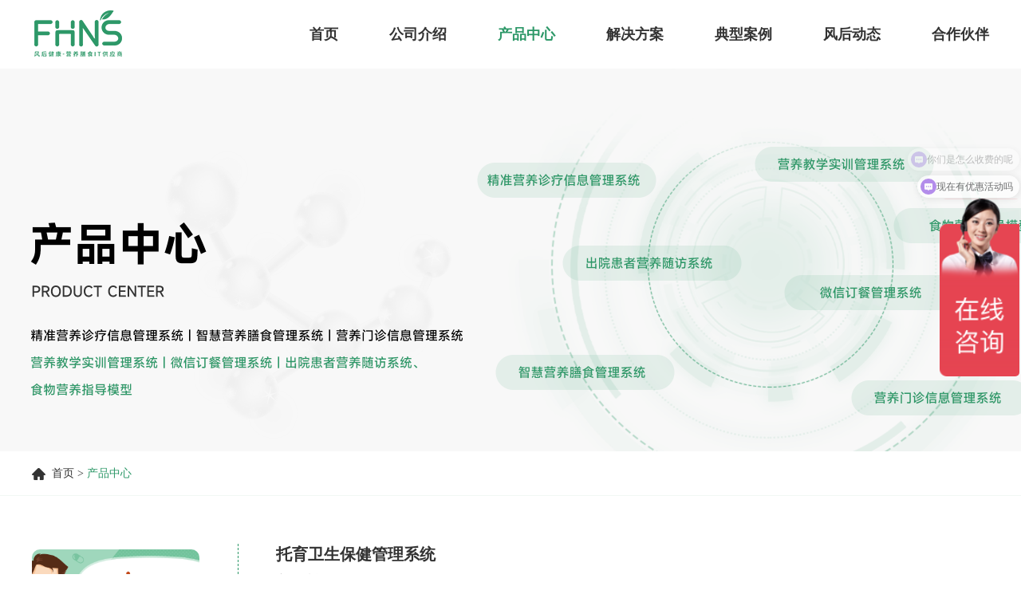

--- FILE ---
content_type: text/html
request_url: http://fenghoujk.com/index.php?c=article&a=type&tid=2
body_size: 3836
content:
<!doctype html>
<html>
<head>
<meta charset="utf-8">
<meta name="viewport" content="width=device-width,minimum-scale=1.0,maximum-scale=1.0" />
<link rel="stylesheet" href="/skin/simate/css/animate.css">
<link rel="stylesheet" href="/skin/simate/css/style.css">
	<title>产品中心-风后（上海）健康科技有限公司</title>
	<meta name="keywords" content=" " />
	<meta name="description" content=" " />
	<script>
    var _hmt = _hmt || [];
    (function() {
        var hm = document.createElement("script");
        hm.src = "https://hm.baidu.com/hm.js?49c9766524cda7ccefc7bf0634663faf";
        var s = document.getElementsByTagName("script")[0];
        s.parentNode.insertBefore(hm, s);
    })();
</script>
</head><body>
<div class="head">
    <div class="auto wrap">
        <a href="/" class="hd-logo">
            <img src="/skin/simate/images/logo.png" class="img" alt="">
        </a>
        <div class="hd-nav">
            <ul>
                <li ><a href="/">首页</a></li>
                                <li class=" "><a href="/index.php?c=article&a=type&tid=1">公司介绍</a>
                                    </li>
                                <li class=" cur"><a href="/index.php?c=article&a=type&tid=2">产品中心</a>
                                    </li>
                                <li class=" "><a href="/index.php?c=article&a=type&tid=3">解决方案</a>
                                        <span class="arrow"></span>
                    <div class="drop">
                                                <a href="/index.php?c=article&id=24">营养门诊解决方案</a>
                                                <a href="/index.php?c=article&id=23">患者营养诊疗解决方案</a>
                                                <a href="/index.php?c=article&id=10">患者营养订餐解决方案</a>
                                                <a href="/index.php?c=article&id=9">职工食堂膳食解决方案</a>
                                                <a href="/index.php?c=article&id=25">营养教学实训解决方案</a>
                                                <a href="/index.php?c=article&id=27">儿童健康管理解决方案</a>
                        												<a href="/index.php?c=article&a=type&tid=8">配套硬件解决方案</a>
						                    </div>
                                    </li>
                                <li class=" "><a href="/index.php?c=article&a=type&tid=4">典型案例</a>
                                    </li>
                                <li class=" "><a href="/index.php?c=article&a=type&tid=5">风后动态</a>
                                    </li>
                                <li class=" "><a href="/index.php?c=article&a=type&tid=6">合作伙伴</a>
                                    </li>
                            </ul>
        </div>
    </div>
    <span class="sj-menu"></span>
</div>


<div class="inner-ban">
	<img src="/uploads/2024/02/210915235051.png" class="img img_full" alt="产品中心">
	<div class="box">
		<h5 class="bt wow fadeInUp animated" data-wow-delay="0.2s"></h5>
	</div>
</div>
<div class="crumb">
	<div class="auto wrap">
		<a href="/">首页</a> > <span>产品中心</span>
	</div>
</div>
<div class="main">
	<div class="auto">
		<ul class="cp-list">
						<li class="item">
				<a href="/index.php?c=article&id=50" class="imgbox">
					<img src="/uploads/2024/09/061512396956.png" class="img img_full" alt="托育卫生保健管理系统">
				</a>
				<span class="circle"></span>
				<a href="/index.php?c=article&id=50" class="info">
					<h5 class="title clamp">托育卫生保健管理系统</h5>
					<div class="txt clamp">
						<p>主要功能:</p>
						<p>托育卫生保健管理系统是一套针对托育机构（包括幼儿园、托儿所等）设计的信息化解决方案，旨在提高托育机构的卫生保健管理水平，保障儿童的健康与安全。系统通常包含多个模块，如幼儿园卫生保健管理系统、保健院所监管平台、家长在线平台等，旨在实现数据的全面收集、分析、监管和反馈，为托育机构的日常管理和决策提供有力支持。具体包含：1.人员班级管理；2.体检管理；3.日常晨午检管理；4.食谱制订；5.膳食调查；6.综合查询；7.报表中心</p>
					</div>
				</a>
			</li>
						<li class="item">
				<a href="/index.php?c=article&id=22" class="imgbox">
					<img src="/uploads/2024/01/050951332359.png" class="img img_full" alt="智慧营养教学实训信息系统">
				</a>
				<span class="circle"></span>
				<a href="/index.php?c=article&id=22" class="info">
					<h5 class="title clamp">智慧营养教学实训信息系统</h5>
					<div class="txt clamp">
						<p>主要功能:</p>
						<p>实现临床营养教学资源的集中管理，提高资源利用效率；实时监控教学过程，确保教学质量；完善医学营养教学效果评估体系，提升教学水平。为实现上述目标，系统应具备以下功能：营养教学资源管理：上传、下载、食谱编辑和共享各类教学资源；营养教学过程监控：实时查看学生在线营养学习情况，统计学生学习时长、作业提交情况等；教学效果评估：收集学生反馈，分析教学效果，为教学改进提供依据。</p>
					</div>
				</a>
			</li>
						<li class="item">
				<a href="/index.php?c=article&id=19" class="imgbox">
					<img src="/uploads/2024/01/042120458842.png" class="img img_full" alt="营养随访管理信息系统">
				</a>
				<span class="circle"></span>
				<a href="/index.php?c=article&id=19" class="info">
					<h5 class="title clamp">营养随访管理信息系统</h5>
					<div class="txt clamp">
						<p>主要功能:</p>
						<p>患者信息管理：系统能够详细记录出院患者的基本信息，如姓名、年龄、性别、病史等，为患者营养随访提供基础数据支持。营养评估：系统根据患者的身体状况、饮食习惯等信息，对患者的营养状况进行全面评估，为制定个性化的营养计划提供依据。
营养计划制定：根据患者的营养评估结果，系统会生成针对性的营养计划，包括饮食建议、营养补充剂使用等，以确保患者获得充足的营养。随访管理：系统能够定期提醒医务人员进行患者随访，记录患者的营养状况变化，及时调整营养计划。
数据统计与分析：系统可对患者的营养数据进行统计和分析，为医务人员提供科研和教学支持，同时有助于医院优化营养管理流程。</p>
					</div>
				</a>
			</li>
						<li class="item">
				<a href="/index.php?c=article&id=16" class="imgbox">
					<img src="/uploads/2023/12/281048506731.png" class="img img_full" alt="营养门诊信息管理系统">
				</a>
				<span class="circle"></span>
				<a href="/index.php?c=article&id=16" class="info">
					<h5 class="title clamp">营养门诊信息管理系统</h5>
					<div class="txt clamp">
						<p>主要功能:</p>
						<p>营养门诊信息管理系统主要提供营养咨询、营养指导、营养随访、营养制剂开具、配送服务。开展的门诊包括：减肥门诊、孕产妇营养门诊、手术患者营养咨询门诊等。其中涉及到的功能包括：患者基本信息建档、体格检查、营养素摄入情况调查、能量消耗调查、饮食习惯调查、相关检验指标、膳食调查、营养成分分析、营养配餐等功能。</p>
					</div>
				</a>
			</li>
						<li class="item">
				<a href="/index.php?c=article&id=15" class="imgbox">
					<img src="/uploads/2023/12/272010253495.jpg" class="img img_full" alt="精准营养诊疗信息管理系统">
				</a>
				<span class="circle"></span>
				<a href="/index.php?c=article&id=15" class="info">
					<h5 class="title clamp">精准营养诊疗信息管理系统</h5>
					<div class="txt clamp">
						<p>主要功能:</p>
						<p>对于需营养科会诊的病患，营养科医师在给患者进行营养评估后，因人制宜给患者制定个性化营养干预计划。营养干预手段主要有：肠内肠外营养干预、治疗膳食干预等。</p>
					</div>
				</a>
			</li>
						<li class="item">
				<a href="/index.php?c=article&id=5" class="imgbox">
					<img src="/uploads/2023/12/281032314226.png" class="img img_full" alt="智慧营养膳食管理信息系统">
				</a>
				<span class="circle"></span>
				<a href="/index.php?c=article&id=5" class="info">
					<h5 class="title clamp">智慧营养膳食管理信息系统</h5>
					<div class="txt clamp">
						<p>主要功能:</p>
						<p>患者住院登记预交住院费用，营养食堂预编制菜单后由营养科修订审核，配餐员通过手持PDA下载病人及菜单信息，到病床前为患者点第二天的餐食，通过PDA机刷腕带的方式直接读取患者信息并确认点餐，PDA上自动显示个人信息以及饮食医嘱相关信息以及当日该患者对应的餐食信息。点餐完毕后，通过无线局域网，把点餐信息上传到数据中心。在数据上传到数据中心前，配餐员可以通过手持PDA实现查询、退餐、补订、修改订餐信息操作；数据上传后，食堂的管理机上可以进行退餐、补订、修改订餐信息操作。系统根据订餐信息自动生成采购单、送餐单、领料单，餐费等。</p>
					</div>
				</a>
			</li>
						<li class="item">
				<a href="/index.php?c=article&id=1" class="imgbox">
					<img src="/uploads/2024/08/282101122823.png" class="img img_full" alt="儿童早期发展管理信息系统">
				</a>
				<span class="circle"></span>
				<a href="/index.php?c=article&id=1" class="info">
					<h5 class="title clamp">儿童早期发展管理信息系统</h5>
					<div class="txt clamp">
						<p>主要功能:</p>
						<p>智慧儿童早期发展管理信息系统利用大数据、云计算、物联网等先进技术，结合儿童生长发育规律及健康管理需求，设计开发出的一套高效、便捷的儿童健康管理解决方案。该系统覆盖了儿童生长发育监测、健康评估、疾病预防、早期干预、家长教育等多个方面，为医疗机构、家庭及社区提供了全方位的儿童健康管理服务。</p>
					</div>
				</a>
			</li>
					</ul>
		
		<!-- <div class="pagelist">
			<a href="#" class="prev"></a>
			<a href="#" class="active">1</a>
			<a href="#">2</a>
			<a href="#">3</a>
			<a href="#">4</a>
			<a href="#">...</a>
			<a href="#">15</a>
			<a href="#">16</a>
			<a href="#" class="next"></a>
		</div> -->
	</div>
</div>
<div class="foot">
    <div class="auto">
        <div class="ft-t">
            <div class="lbox">
                <img src="/skin/simate/images/logo-1.png" class="smlogo" alt="">
                <div class="info">
                    <div class="fz">地址：上海市浦东新区康沈路2868号D201</div>
                    <div class="fz">邮政编码：201315</div>
                    <div class="fz">电话：021-69216251</div>
                    <div class="fz">传真：021-69216251</div>
                </div>
            </div>
            <div class="rbox">
                <img src="/uploads/2024/03/201519214627.jpg" class="pic" alt="">
            </div>
        </div>
        <div class="ft-lks">
            <span>友情链接：</span>
            <div class="lks">
				                <a href="http://www.cmda.net/" class="lk">中国医师协会</a>
				                <a href="https://www.cnsoc.org/" class="lk">中国健康管理协会</a>
				                <a href="https://www.cnsoc.org/Index.html" class="lk">中国营养学会</a>
				            </div>
        </div>
        <div class="ft-b">
            版权归属：风后（上海）健康科技有限公司|沪ICP备2023007135号-1        </div>
    </div>
</div>

<script src="/skin/simate/js/jquery.min.js"></script>
<script src="/skin/simate/js/wow.js"></script>
<script src="/skin/simate/js/common.js"></script>

</body>
</html>


--- FILE ---
content_type: text/css
request_url: http://fenghoujk.com/skin/simate/css/style.css
body_size: 7965
content:

@font-face
{font-family: DIN;
src: url('DIN-Medium.otf')}

body,input,h1,h2,h3,h4,h5,h6,p,textarea,table,div,ul,li,select,td,th,em,span,i,button,code{margin:0;padding:0;color:inherit;line-height: inherit; font-family: 'PingFang SC','PingFangMedium',"microsoft yahei"; font-size: 16px;}
img{border:0;display: inline-block;max-width:100%;vertical-align: middle;height: auto;}
.fl{float:left;}
.fr{float:right;}
ul,li{ list-style:none; }
a,p,span,i,em{ text-decoration:none; color:inherit;font-size: inherit;}
pre{word-break: break-word;}
:focus{outline:none!important;border-color:inherit;}
.clearfix{*zoom: 1;}
.clearfix:before,.clearfix:after
{display: table;line-height: 0;content: "";}
.clearfix:after{clear: both;}
table{border-collapse:collapse;border-spacing:0;width:100%}
h3,h4,h5,h6{font-weight: normal;}
em,i{font-style:normal;}
*{box-sizing:border-box;color: #333;}
input[type="button"], input[type="submit"], input[type="reset"],input[type="text"] {-webkit-appearance: none;}
input[type="button"]{border:none;}
textarea {  -webkit-appearance: none;}  
.auto{margin:0 auto;width: 1200px;}
:hover{transition: all .2s;}
.img_hover_wrap{overflow: hidden;}
.img_hover{transition: all .3s;}
.img_hover:hover{transform: scale(1.05,1.05);}
.img_traslate{transition: all .3s;}
.img_traslate:hover{transform: translateY(-10px);}
.img_rotate{transition: all .3s;}
.img_rotate:hover{transform:rotate(-360deg);}
.bold{font-weight: bold;}
.normal{font-weight: normal!important;}
.center{text-align: center!important;}
.img{/* width: 100%; */display: block;    height: auto;}
.ellipsis{overflow: hidden;text-overflow:ellipsis;white-space: nowrap;}
.ele{position:relative;}
.ele:before,.ele:after{content:'';display: inline-block;vertical-align: middle;}
.ipt{display: block;border:none;}
.ipt_button{cursor: pointer;}
.item_scale .icon{transition: all .3s;}
.item_scale:hover .icon{transform: scale(1.08,1.08);}
.text-left{text-align: left!important;}
.text-right{text-align: right!important;}
.clamp{overflow: hidden;text-overflow: ellipsis;display: -webkit-box!important;display: -ms-flexbox; -webkit-box-orient: vertical;/*-webkit-line-clamp: 3;*/}
.clamp1{overflow: hidden;text-overflow: ellipsis;display: -webkit-box!important;display: -ms-flexbox; -webkit-box-orient: vertical;-webkit-line-clamp: 1;}
.clamp2{overflow: hidden;text-overflow: ellipsis;display: -webkit-box!important;display: -ms-flexbox; -webkit-box-orient: vertical;-webkit-line-clamp: 2;}
.clamp3{overflow: hidden;text-overflow: ellipsis;display: -webkit-box!important;display: -ms-flexbox; -webkit-box-orient: vertical;-webkit-line-clamp: 3;}
/* html{font-size: 5.2083vw;} */
body{background: #fff;overflow-x: hidden;}
.item{}
.item .imgbox{display: block;overflow: hidden;}
.item .img{transition: all 1s;width: 100%;display: block;}
.item:hover .imgbox .img{transform: scale(1.1,1.1);}

.zoomimg{position:relative;overflow: hidden;height: 0;display: block;}
.zoomimg .img{display: block;position:absolute;width: 100%;height: 100%;left: 0;top: 0;}


.flipx .icon{transition: all .3s;}
.flipx:hover .icon{transform:scaleX(-1);}
.scale .icon{transition: all .3s;}
.scale:hover .icon{transform: scale(1.1,1.1);}

.underline:hover{text-decoration: underline;}
label{-webkit-tap-highlight-color: rgba(255,0,0,0);} 

.flex{display: -webkit-box; display: -moz-box;display: -ms-flexbox; display: -webkit-flex; display: flex;}
.flex-align-start{align-items: flex-start;}
.flex-align-center {-webkit-box-align: center;-webkit-align-items: center;-ms-flex-align: center;align-items: center;}
.flex-align-end{align-items: flex-end;}
.flex-pack-center {-webkit-box-pack: center;-webkit-justify-content: center;-ms-flex-pack: center;justify-content: center;}
.flex-pack-justify {-webkit-box-pack: justify;-webkit-justify-content: pace-between;-ms-flex-pack: justify;justify-content: space-between;}
.flex-pack-start{justify-content: flex-start;}
.flex-pack-end{justify-content: flex-end;}
.flex-v {-webkit-box-orient: vertical; -webkit-flex-direction: column; -ms-flex-direction: column; flex-direction: column; }
.flex-w{flex-wrap:wrap;}
.flex-1{flex:1;overflow: hidden;}
.flex-11{flex:1;}
.relative{position: relative;}
.img_full{width: 100%;height: 100%;display: block;object-fit: cover;}

.c-main{color:#2d9868!important;}

.btn{display: inline-block;vertical-align: middle;font-size: 16px;color:#fff;background-color: #2d9868;border-radius:23px;text-align: center;transition: all .3s;min-width: 140px;line-height: 46px;padding:0 30px;}
.btn:hover{background-color: #1c8355;}

/* input::input-placeholder{color:#96adb4;}
::-webkit-input-placeholder{color:#96adb4;}
:-moz-placeholder{color:#96adb4;}
::-moz-placeholder{color:#96adb4;}
:-ms-input-placeholder{color:#96adb4;} */

/* 新闻列表 */
.head{position: sticky;width: 100%;left: 0;top: 0;padding:10px 0;z-index:100;border-bottom:1px solid transparent;}
.head.scroll{background-color: #fff;border-bottom-color:#efefef;}
.head .wrap{display: flex;align-items: center;justify-content: space-between;}
.hd-logo{}
.hd-logo .img{height: 65px;width: auto;}

.hd-nav{}
.hd-nav li{display: inline-block;vertical-align: middle;margin-left: 60px;position: relative;}
.hd-nav li>a{font-size: 18px;line-height: 60px;font-weight: bold;display: block;}
.hd-nav li.cur>a,.hd-nav li:hover>a{color:#2d9868;}
.hd-nav .drop{width: 180px;position: absolute;left: 50%;margin-left: -90px;background-color: #fff;border-radius:6px;padding:5px 0;text-align: center;box-shadow:0 5px 10px #e5e5e5;opacity: 0;visibility: hidden;transition: all .3s;}
.hd-nav .drop a{display: block;font-size: 15px;line-height: 26px;padding:10px 5px;border-bottom:1px dashed #efefef;}
.hd-nav .drop a:hover,.hd-nav .drop a.this{color:#2d9868;}
.hd-nav .drop a:last-child{border:none;}
.hd-nav .drop::before{content:'';position: absolute;width: 0;height: 0;border-style: solid;border-width: 0 8px 8px 8px;border-color: transparent transparent #fff transparent;left: 50%;margin-left: -5px;top: -8px;}
.hd-nav li:hover .drop{opacity: 1;visibility: initial;}


.inner-ban{height: 480px;position: relative;}
.inner-ban .box{position: absolute;width: 100%;left: 0;top: 50%;transform: translate(0,-50%);text-align: center;}
.inner-ban .bt{font-size: 52px;font-weight: bold;line-height: 1;}



.crumb{font-size: 14px;color:#333;line-height: 55px;border-bottom:1px solid #f1f7f4;}
.crumb .wrap::before{content:'';display: inline-block;vertical-align: middle;margin-right: 4px;width: 17px;height: 17px;background:url(../images/icon_01.png) no-repeat center;background-size:contain;}
.crumb a:hover,.crumb span{color:#2d9868;}
.crumb *{font-size: inherit;}

.main{padding:60px 0 100px;}

.xw-list{}
.xw-list .item{padding:15px 0;margin-bottom: 45px;border-bottom:1px solid #efefef;}
.xw-list .box{display: flex;align-items: center;}
.xw-list .lbox{display: flex;align-items: center;}
.xw-list .rbox{flex:1;overflow: hidden;}
.xw-list .fz1{font-size: 74px;font-weight: bold;line-height: 1;font-family: 'DIN';}
.xw-list .x{width: 1px;height: 30px;background-color: #c4c4c4;transform: rotate(15deg);margin:0 15px;}
.xw-list .fz2{font-size: 42px;font-weight: bold;line-height: 1;font-family: 'DIN';text-align: center;}
.xw-list .fz3{font-size: 18px;color:#c4c4c4;font-family: 'DIN';text-align: center;margin-top: 2px;}
.xw-list .line{margin:0 40px;height: 1px;width: 80px;background-color: #e7eeea;display: block;}
.xw-list .title{font-size: 20px;font-weight: bold;line-height: 28px;-webkit-line-clamp: 1;}
.xw-list .txt{font-size: 16px;color:#777777;line-height: 30px;-webkit-line-clamp: 2;height: 60px;margin-top: 7px;}
.xw-list .item:hover .title,.xw-list .item:hover .txt{color:#2d9868;}
.xw-list .item:last-child{margin-bottom: 0;}

.pagelist{margin-top: 60px;text-align: center;font-size: 16px;color:#333;}
.pagelist a{display: inline-block;vertical-align: middle;min-width:40px;line-height: 40px;height: 40px;margin:0 6px;background-color: #eff1f3;}
.pagelist .prev,.pagelist .next{background:url(../images/icon_02.png) no-repeat center #eff1f3;background-size:contain;}
.pagelist .next{transform: rotate(180deg);}
.pagelist .prev:hover,.pagelist .next:hover{background-image:url(../images/icon_02-1.png);background-color: #2d9868;}
.pagelist .next{transform: rotate(180deg);}
.pagelist a:hover,.pagelist a.active{color:#fff;background-color: #2d9868;}


.foot{background-color: #000000;}
.ft-t{padding:23px 0;display: flex;}
.ft-t .lbox{flex:1;overflow: hidden;display: flex;align-items: center;}
.ft-t .rbox{}
.ft-t .smlogo{height: 65px;width: auto;margin-right: 50px;}
.ft-t .info{flex:1;overflow: hidden;display: flex;flex-wrap: wrap;justify-content: space-between;}
.ft-t .fz{font-size: 14px;color:rgba(255,255,255,.56);min-width: 47%;line-height: 30px;padding:2px 0;}
.ft-t .pic{width: 110px;margin-left: 50px;}

.ft-lks{font-size: 14px;color:#fff;display: flex;}
.ft-lks *{font-size: inherit;}
.ft-lks span{}
.ft-lks .lks{flex:1;overflow: hidden;}
.ft-lks .lk{display: inline-block;vertical-align: middle;margin-left: 30px;}
.ft-lks .lk:hover{opacity: .8;}

.ft-b{text-align: center;font-size: 14px;color:rgba(255,255,255,.56);line-height: 24px;padding:12px 0;border-top:1px solid rgba(255,255,255,.1);margin-top: 15px;}

/* 新闻详情 */
.xw-top{text-align: center;margin-bottom: 35px;}
.xw-top .title{font-size: 28px;font-weight: bold;}
.xw-top .sm{font-size: 14px;color:#999999;margin-top: 8px;}

.edit{font-size: 16px;line-height: 1.8;padding:0 0 40px;}


.pagenav{display: flex;justify-content: space-between;margin-top: 30px;}
.pagenav .lk{width: 45%;font-size: 16px;color:#8e918f;line-height: 60px;padding:0 20px;background-color: #f7fbf9;display: flex;align-items: center;max-width: 420px;}
.pagenav .lk span{flex:1;overflow: hidden;transition: all 0s;}
.pagenav .prev::before,.pagenav .next::after{content:'';width: 25px;height: 25px;background:url(../images/xw_03.png) no-repeat center;background-size:contain;display: inline-block;vertical-align: middle;}
.pagenav .prev::before{margin-right: 10px;transform: rotate(180deg);}
.pagenav .next{text-align: right;}
.pagenav .next::after{margin-left: 10px;}

.pagenav .lk:hover{color: #fff;background-color: #2d9868;}
.pagenav .prev:hover::before,.pagenav .next:hover::after{background-image:url(../images/xw_03-1.png)}


/* 产品中心 */
.cp-list{position: relative;}
.cp-list .item{display: flex;align-items: center;margin-bottom: 60px;}
.cp-list .imgbox{width: 210px;height: 130px;border-radius:10px;overflow: hidden;}
.cp-list .circle{margin:0 32px;width: 32px;height: 32px;background:url(../images/cp_05.png) no-repeat center;background-size:contain;}
.cp-list .info{flex:1;overflow: hidden;}
.cp-list .title{font-size: 20px;font-weight: bold;-webkit-line-clamp: 1;}
.cp-list .txt{font-size: 16px;color:#777777;line-height: 1.8;-webkit-line-clamp: 3;margin-top: 5px;}
.cp-list .item:last-child{margin-bottom: 0;}
.cp-list .item:hover .title{color:#2d9868;}
.cp-list .item:hover .txt{color:#2d9868;}
.cp-list .item:hover .circle{background-image:url(../images/cp_05-1.png)}
.cp-list::before{content:'';position: absolute;left: 258px;top: 0;bottom: 0;width: 1px;border-left:1px dashed #2d9868;}

/* 产品详情 */
.cp-rela{margin-top: 120px;}
.cp-rela .t-tit{font-size: 28px;font-weight: bold;margin-bottom: 20px;}
.cp-rela .list{display: flex;flex-wrap: wrap;justify-content: space-between;}
.cp-rela .list .item{width: 49%;border-radius:10px;background-color: #f8f8f8;padding:25px 25px;margin-bottom: 2%;display: block;}
.cp-rela .list .title{font-size: 22px;font-weight: bold;line-height: 1.6;}
.cp-rela .list .txt{font-size: 14px;color:#666666;-webkit-line-clamp: 2;line-height: 1.8;margin-top: 4px;}
.cp-rela .list .item:hover .title{color:#2d9868;}


/* 公司介绍 */
.us-main{padding:60px 0 150px;background:url(../images/us_04.jpg) no-repeat center bottom;background-size:cover;}
.us-main .detail{display: flex;align-items: flex-start;}
.us-main .info{flex:1;overflow: hidden;}

.us-main .title{font-size: 24px;color:#2d9868;font-weight: bold;margin-bottom: 10px;}
.us-main .txt{font-size: 16px;line-height: 1.8;}
.us-main .txt p{margin-bottom: 10px;}
.us-main .imgbox{width: 40%;height: 430px;margin-left: 5%;overflow: hidden;}

.us-main .titbox{margin-bottom: 35px;}
.us-main .titbox .en{font-size: 100px;color:#f9f9f9;line-height: 1;font-weight: bold;font-family: 'Arial';}
.us-main .titbox .cn{font-size: 36px;font-weight: bold;line-height: 1;margin-top: -50px;}
/* .us-main .titbox .cn::after{content:'';display: inline-block;vertical-align: text-top;width: 16px;height: 16px;background:url(../images/us_02.png) no-repeat center;background-size:contain;margin-left: 5px;} */

/* 合作伙伴 */
.hz-lx{display: flex;justify-content: space-between;padding:60px 0 60px;}
.hz-lx li{max-width: 190px;text-align: center;}
.hz-lx .icon{width: 70px;display: block;margin:0 auto;}
.hz-lx .tit{font-size: 20px;font-weight: bold;margin-top: 16px;}
.hz-lx .fz{font-size: 18px;color:#333333;margin-top: 6px;}

.idx-tt{text-align: center;margin-bottom: 50px;}
.idx-tt .en{font-size: 52px;color:#eeeeee;font-weight: bold;font-family: 'Arial';line-height: 1;}
.idx-tt .cn{font-size: 40px;font-weight: bold;line-height: 1;margin-top: -20px;}
.idx-tt .smwz{font-size: 16px;margin-top: 12px;}

.hz-lks{margin-bottom: 120px;}
.hz-lks .detail{background:url(../images/idx_37.png) no-repeat center bottom;background-size:cover;}
.hz-lks .box{position: relative;}
.hz-lks .pic{width: 100%;display: block;}
.hz-lks .item{width: 165px;height: 70px;background-color: #fff;position: absolute;box-shadow:0 0 10px #efefef;}
.hz-lks .item .imgbox{width: 100%;height: 100%;display: flex;align-items: center;justify-content: center;}
.hz-lks .item .imgbox::after{content:'';width: 0;height: 0;border-style: solid;
border-width: 10px 9px 0 9px;border-color: #fff transparent transparent transparent;left: 50%;transform: translate(-50%,0);bottom: -10px;position: absolute;}
.hz-lks .item .img{max-width: 95%;max-height: 95%;width: auto;}
.hz-lks .item1{left: 0;top: 100px;}
.hz-lks .item2{left: 88px;top: 252px;}
.hz-lks .item3{left: 255px;top: 395px;}
.hz-lks .item4{left: 510px;top: 440px;}
.hz-lks .item5{left: 783px;top: 415px;}
.hz-lks .item6{left: 1035px;top: 345px;}
.hz-lks .item7{left: 1010px;top: 165px;}
.hz-lks .item8{left: 793px;top: 205px;}
.hz-lks .item9{left: 830px;top: 50px;}
.hz-lks .item10{left: 560px;top: 32px;}
.hz-lks .item11{left: 298px;top: 5px;}
.hz-lks .item12{left: 275px;top: 125px;}

.hz-lks .idx-tt{margin-bottom: 0;}


/* 成功案例 */
.case-menu{margin-bottom: 35px;text-align: center;font-size: 0;}
.case-menu .lk{display: inline-block;vertical-align: middle;font-size: 16px;line-height: 44px;padding:0 15px;border:1px solid #e9efed;margin:0 10px 20px;min-width: 220px;}
.case-menu .lk.cur{color:#fff!important;background-color: #2d9868;border-color:#2d9868;}
.case-menu .lk:hover{color: #2d9868;}


.case-det{}
.case-det .t-tit{font-size: 30px;font-weight: bold;text-align: center;margin-bottom: 40px;}
.case-det .mod{margin-bottom: 40px;}
.case-det .smtit{font-size: 18px;font-weight: bold;margin-bottom: 12px;}
.case-det .num{width: 30px;height: 30px;margin-right: 15px;font-size: 16px;color:#fff;border-radius:8px 8px 0 8px;background-color: #2d9868;display: inline-block;vertical-align: middle;text-align: center;line-height: 30px;}
.case-det .txt{font-size: 16px;line-height: 1.8;}

/* index */
.idx-ban{position: relative;}
.idx-ban .item{height: 680px;}
.idx-ban .box{position: absolute;width: 100%;left: 0;top: 50%;transform: translate(0,-50%);padding-top: 60px;}
.idx-ban .title{font-size: 56px;font-weight: bold;color:#000;}
.idx-ban .fz1{font-size: 30px;color:#2d9868;margin-top: 35px;}
.idx-ban .fz2{font-size: 20px;margin-top: 5px;color:#000;}

.idx-ban .more{font-size: 20px;width: 180px;line-height: 60px;border-radius:36px;margin-top: 130px;display: block;text-align: center;}


.idx-ban .swiper-pagination{bottom: 25px!important;font-size: 0;}
.idx-ban .swiper-pagination-bullet{width: 18px;height: 18px;border:4px solid #ebebeb;background-color: #fff;opacity: 1;margin:0 5px!important;}
.idx-ban .swiper-pagination-bullet-active{border-color:#d1d1d1;}



.idx-us{padding:70px 0 40px;}
.idx-us .detail{padding: 20px;border-radius:10px;overflow: hidden;display: flex;align-items: center;background:url(../images/idx_03.jpg) no-repeat center;background-size:cover;}
.idx-us .imgbox{width: 400px;height: 200px;border-radius:10px;overflow: hidden;margin-right: 20px;}
.idx-us .info{flex:1;overflow: hidden;}
.idx-us .title{font-size: 24px;font-weight: bold;color:#fff;}
.idx-us .txt{font-size: 14px;color:#fff;line-height: 24px;-webkit-line-clamp: 2;margin-top: 15px;}
.idx-us .more{margin-top: 20px;display: block;background-color: #fff;color:#333;width: 140px;}
.idx-us .more:hover{color: #1c8355;}



.idx-cp{padding:40px 0 40px;/* background:url(../images/idx_04-1.jpg) no-repeat center;background-size:cover; */}
.idx-cp .list{display: flex;flex-wrap: wrap;margin-left: -3%;}
.idx-cp .list .item{width: 30.3%;margin:0 0 3% 3%;background:url(../images/idx_04.jpg) no-repeat center;background-size:cover;padding: 25px;}
.idx-cp .list .title{font-size: 24px;font-weight: bold;-webkit-line-clamp: 2;line-height: 1.6;}
.idx-cp .list .txt{font-size: 14px;color:#666666;line-height: 24px;-webkit-line-clamp: 2;margin-top: 5px;}

.idx-solu{padding:30px 0 100px;}
.idx-solu .list{display: flex;}
.idx-solu .list .item{flex:1;overflow: hidden;height: 360px;position: relative;}
.idx-solu .list .item .img{transition: all .3s;}
.idx-solu .list .shade{position: absolute;width: 100%;height: 100%;left: 0;top: 0;background:url(../images/idx_05.png) no-repeat center;background-size:cover;}
.idx-solu .list .title{font-size: 18px;color:#fff;position: absolute;width: 100%;left: 0;bottom: 22px;line-height: 1.6;text-align: center;}
.idx-solu .list .item:hover .shade{background-image:url(../images/idx_06.png);}
.idx-solu .list .item:hover .img{transform: translate(0,-5px);}

.idx-xw{padding:70px 0;background-color: #fbfbfb;}
.idx-xw .list{display: flex;flex-wrap: wrap;justify-content: space-between;}
.idx-xw .list .item{width: 49%;margin-bottom: 2%;border:2px solid transparent;}
.idx-xw .list .box{display: flex;align-items: center;}
.idx-xw .list .imgbox{width: 50%;height: 180px;}
.idx-xw .list .info{width: 50%;padding:10px 20px;}
.idx-xw .list .title{font-size:20px;font-weight: bold;-webkit-line-clamp: 2;}
.idx-xw .list .txt{font-size: 16px;color:#666666;line-height: 26px;-webkit-line-clamp: 2;margin-top: 10px;-webkit-line-clamp: 2;}
.idx-xw .list .date{font-size: 14px;color:#999999;margin-top: 6px;}
.idx-xw .list .item:hover{border-color:#2d9868;}


/* 解决方案-患者营养订餐解决方案 */
.solu-top{padding:60px 0;}
.solu-top .detail{display: flex;justify-content: space-between;align-items: flex-start;}
.solu-top .info{flex:1;overflow: hidden;max-width: 565px;}
.solu-top .mod{margin-bottom: 20px;}
.solu-top .tt{display: flex;align-items: flex-start;}
.solu-top .num{font-size: 16px;color:#fff;font-family: 'DIN';width: 30px;line-height: 30px;margin-right: 15px;background-color: #2d9868;border-radius:8px 8px 0 8px;text-align: center;}
.solu-top .title{font-size: 20px;font-weight: bold;line-height: 30px;flex:1;overflow: hidden;}
.solu-top .txt{font-size: 16px;line-height: 1.8;margin-top: 12px;}
.solu-top .imgbox{height: 540px;width: 44%;overflow: hidden;}

.solu-fw{padding:80px 0;background-color: #fbfbfb;}
.solu-fw .idx-tt .en{letter-spacing: -2px;}
.solu-fw .detail{position: relative;padding:80px 0;margin-bottom: 60px;}
.solu-fw .pic{width: 100%;display: block;}
.solu-fw .grp{display: flex;flex-direction: column;position: absolute;}
.solu-fw .grp .circle{width: 32px;height: 32px;display: block;background:url(../images/cp_05-1.png) no-repeat center;background-size:contain;margin:30px auto;transition: all .3s;}
.solu-fw .grp .smbox{width: 105px;height: 105px;background:url(../images/solu_25.jpg) no-repeat center;background-size:cover;padding:14px 5px 0;position: relative;box-shadow:0 3px 51px rgba(123,131,141,.13);}
.solu-fw .grp .smbox::before{content:'';position: absolute;width: 0;
height: 0;border-style: solid;border-width: 0 9px 8px 9px;border-color: transparent transparent #fefffe transparent;left: 50%;top: -8px;margin-left: -4px;}
.solu-fw .grp .icon{height: 40px;width: auto;display: block;margin:0 auto;transition: all .3s;}
.solu-fw .grp .tit{font-size: 16px;line-height: 1.2;margin-top: 3px;text-align: center;}
.solu-fw .grp:nth-child(odd){flex-direction: column-reverse;}
.solu-fw .grp:nth-child(odd) .smbox{background-image:url(../images/solu_25-1.jpg)}
.solu-fw .grp:nth-child(odd) .smbox::before{top:auto;bottom: -8px;transform: rotate(180deg);}
.solu-fw .grp:hover .circle{transform: scale(1.1,1.1);}
.solu-fw .grp:hover .icon{transform: scale(1.1,1.1);}

.solu-fw .grp1{left: 0;top: 6px;}
.solu-fw .grp2{left: 150px;bottom: -12px;}
.solu-fw .grp3{left: 309px;top: 12px;}
.solu-fw .grp4{left: 460px;bottom: -14px;}
.solu-fw .grp5{left: 620px;top: 14px;}
.solu-fw .grp6{right: 308px;bottom: -14px;}
.solu-fw .grp7{right: 155px;top: 16px;}
.solu-fw .grp8{right: 0;bottom: -20px;}

.solu-lc{padding:80px 0;}
.solu-lc .detail{}
.solu-lc .detail .img{width: 100%;display: block;}


.solu-jj{padding:80px 0;background-color: #fbfbfb;}
.solu-jj .idx-tt .en{letter-spacing: -2px;font-size: 49px;}
.solu-jj .detail{display: flex;align-items: center;}
.solu-jj .menu{width: 260px;margin-right: 40px;}
.solu-jj .menu .lk{display: block;font-size: 16px;color:#2d9868;height: 45px;border:1px solid #2d9868;display: flex;align-items: center;justify-content: center;border-radius:23px;margin-bottom: 30px;cursor: pointer;}
.solu-jj .menu .lk.cur{color:#fff;background-color: #2d9868;}
.solu-jj .menu .lk:last-child{margin-bottom: 0;}

.solu-jj .list{display: flex;}
.solu-jj .list li{text-align: center;position: relative;flex:1;overflow: hidden;}
.solu-jj .list .iconbox{display: inline-block;vertical-align: middle;padding:0 10px;position: relative;z-index:20;background-color: #fbfbfb;}
.solu-jj .list .icon{height: 84px;width: auto;display: block;margin:0 auto;position: relative;z-index:20;transition: all .3s;}
.solu-jj .list .tit{font-size: 16px;margin: 3px auto 0;max-width: 90%;}
.solu-jj .list li::before,.solu-jj .list li::after{content:'';position: absolute;height: 2px;width: 50%;top: 40px;border-top:2px dashed #2d9868;}
.solu-jj .list li::before{left: 0;}
.solu-jj .list li::after{right: 0;}
.solu-jj .list li:first-child::before{display: none;}
.solu-jj .list li:last-child::after{display: none;}
.solu-jj .list .iconbox:hover .icon{transform: scale(1.05,1.05);}
.solu-jj .list li.firstline>div{position: relative;}
.solu-jj .list li.firstline>div::after{content:'';position: absolute;height: 2px;width: 50%;top: 40px;border-top:2px dashed #2d9868;}
.solu-jj .list li.firstline>div:first-child{margin-bottom: 15px;}

.solu-jj .list li.firstline{position: relative;}
.solu-jj .list li.firstline::after{content:'';position: absolute;width: 2px;right:0;top: 40px;bottom:70px;border-right:2px dashed #2d9868;height: auto;}

.solu-yy{padding:80px 0;}
.solu-yy .detail{display: flex;align-items: center;justify-content: space-between;}
.solu-yy .lbox{width: 47%;}
.solu-yy .rbox{max-width: 550px;width: 50%;}
.solu-yy .imgbox{height: 290px;margin-bottom: 20px;overflow: hidden;}
.solu-yy .imgbox .img{transition: all 1s;}
.solu-yy .imgbox:hover .img{transform: scale(1.1,1.1);}

.solu-yy .list{}
.solu-yy .list li{margin-bottom: 25px;display: flex;align-items: flex-start;}
.solu-yy .list .num{font-size: 16px;color:#fff;font-family: 'DIN';width: 30px;line-height: 30px;margin-right: 15px;background-color: #2d9868;border-radius:8px 8px 0 8px;text-align: center;}
.solu-yy .list .info{flex:1;overflow: hidden;}
.solu-yy .list .title{font-size: 16px;font-weight: bold;color:#000;}
.solu-yy .list .txt{font-size: 15px;margin-top: 3px;}

/* 解决方案-职工食堂 */
.st-jj{padding:80px 0;}
.st-jj .list{display: flex;flex-wrap: wrap;margin-left: -3%;}
.st-jj .list .item{width: 30.3%;margin-left: 3%;background-color: #f8f8f8;}
.st-jj .list .imgbox{height: 285px;}
.st-jj .list .info{padding:15px 18px;}
.st-jj .list .title{font-size: 24px;font-weight: bold;}
.st-jj .list .title em{font-size: 20px;}
.st-jj .list .txt{font-size: 18px;color:#999999;line-height: 30px;-webkit-line-clamp: 4;margin-top: 5px;}

.st-yy{background:url(../images/solu_33.jpg) no-repeat center;background-size:cover;}
.st-yy .detail{flex-direction: row-reverse;}
.st-yy .imgbox{height:420px;}
.st-yy .list li{align-items: center;}

/* 解决方案-硬件展示 */
.hardw-main{padding:90px 0;}


.hardw-list{display: flex;flex-wrap: wrap;margin-left: -2%;margin-top: -2%;}
.hardw-list .item{border:1px solid #f1f6f4;width: 31.3%;margin:2% 0 0 2%;}
.hardw-list .box{padding: 10px;display: block;}
.hardw-list .imgbox{height: 250px;position: relative;}
.hardw-list .shade{position: absolute;width: 100%;height: 100%;left: 0;top: 0;background-color: rgba(0,0,0,.6);padding:30px 30px 20px;opacity: 0;transition: all .6s;}
.hardw-list .smtit{font-size: 22px;font-weight: bold;color:#fff;}
.hardw-list .txt{font-size: 16px;color:#fff;line-height: 34px;-webkit-line-clamp: 4;margin-top: 12px;}
.hardw-list .txt p{}
.hardw-list .txt p::before{content:'';display: inline-block;vertical-align: middle;margin-right: 8px;width: 6px;height: 6px;background-color: #fff;border-radius:50%;}
.hardw-list .title{font-size: 18px;font-weight: bold;text-align: center;margin: 15px 0 8px;}
.hardw-list .item:hover .shade{opacity: 1;}
.hardw-list .item:hover .title{color:#2d9868;}



@media screen and (min-width:992px) and (max-width:1219px){
	.auto{width: 94%;}
	
	
	.hd-nav li{margin-left: 30px;}
	
	
	/* 合作伙伴 */
	.hz-lx{flex-wrap: wrap;justify-content: center;padding:70px 0;}
	.hz-lx li{width: 33.3%;max-width: initial;padding:30px 0;}
	
	.hz-lks .detail{background:#fff;}
	.hz-lks .box{display: flex;flex-wrap: wrap;}
	.hz-lks .pic{display: none;}
	.hz-lks .item{position: static;width: 23%;margin:0 1% 2%;height: 80px;}
	
	/* index */
	.idx-ban .title{font-size: 48px;}
	.idx-ban .fz1{margin-top: 20px;font-size: 28px;}
	.idx-ban .more{margin-top: 100px;}
	
	
	.idx-us .title{font-size: 22px;}
	
	.idx-cp .list .title{font-size: 20px;}
	
	/* 解决方案-患者营养订餐解决方案 */
	.solu-top .info{padding-right: 30px;}
	
	.solu-fw .detail{padding: 0;}
	.solu-fw .pic{display: none;}
	.solu-fw .list{display: flex;flex-wrap: wrap;}
	.solu-fw .grp .circle{display: none;}
	.solu-fw .grp{position: static;width: 25%;margin-bottom: 25px;display: block;}
	.solu-fw .grp .smbox{margin:0 auto;width: 70%;padding:15px 0;height: 120px;background-image: url(../images/solu_25-1.jpg)!important;}
	.solu-fw .grp .smbox::before{display: none;}
	.solu-fw .grp .icon{height: 48px;}
	.solu-fw .grp .tit{margin-top: 7px;}
	
	/* 解决方案-硬件展示 */
	.hardw-list .imgbox{height: 220px;}
	.hardw-list .shade{display: none;}
	
		
	
	
}

@media screen and (min-width:768px) and (max-width:991px){
	.auto{width: 94%;}
	
	.sj-menu{position:absolute;right: 2%;top: 50%;width: 40px;height: 40px;background: url(../images/menu.png) no-repeat center;background-size:34px;margin-top: -20px;display: block;z-index:101;}
	.sj-menu.close{background: url(../images/close.png) no-repeat center;background-size:34px;}
	
	.head{height: 75px;}
	.head.show{background-color: #fff;}
	.hd-logo .img{height: 55px;}
	
	
	
	.hd-nav{position: fixed;width: 100%;left: 0;top: 74px;background-color: #fff;bottom: 0;border-top:1px solid #efefef;display: none;overflow-y: scroll!important;}
	.hd-nav li{display: block;margin: 0;position: relative;border-bottom:1px solid #efefef;}
	.hd-nav li>a{padding:0 4%;line-height: 70px;}
	.hd-nav .arrow{position: absolute;right: 0;top: 0;width: 70px;height: 70px;background:url(../images/arrow.png) no-repeat center;background-size:22px;transition: all .3s;}
	.hd-nav .arrow.this{transform: rotate(180deg);}
	
	.hd-nav .drop{position: static;width: 100%;margin: 0;opacity: 1!important;visibility: initial!important;box-shadow:none;text-align: left;padding-left: 45px;border-top:1px solid #efefef;display: none;}
	.hd-nav .drop a{font-size: 16px;line-height: 34px;}
	
	
	
	
	/* 新闻列表 */
	.inner-ban{height: 440px;}
	.inner-ban .bt{font-size: 50px;}
	
	.main{padding:60px 0 100px;}
	.xw-list .fz1{font-size: 60px;}
	.xw-list .fz2{font-size: 30px;}
	.xw-list .line{width: 50px;margin:0 30px;}

	.ft-t{display: block;}
	.ft-t .rbox{margin-top: 30px;}
	.ft-t .pic{margin:0 auto;display: block;}
	
	/* 新闻详情 */
	.xw-top .title{font-size: 26px;}
	
	
	/* 产品详情 */
	.cp-rela{margin-top: 70px;}
	.cp-rela .t-tit{font-size: 24px;margin-bottom: 15px;}
	.cp-rela .list .item{padding:20px 20px;}
	.cp-rela .list .title{font-size: 18px;}
	
	/* 公司介绍 */
	.us-main{padding:80px 0;}
	.us-main .titbox{text-align: center;}
	.us-main .detail{display: block;}
	.us-main .imgbox{margin:40px auto 0;display: none;}
	
	
	/* 合作伙伴 */
	.hz-lx{flex-wrap: wrap;justify-content: center;padding:50px 0;}
	.hz-lx li{width: 33.3%;max-width: initial;padding:30px 0;}
	.hz-lx .icon{width: 60px;}
	.hz-lx .tit{font-size: 18px;}
	.hz-lx .fz{font-size: 16px;}
	
	.hz-lks{margin-bottom: 70px;}
	.hz-lks .detail{background:#fff;}
	.hz-lks .box{display: flex;flex-wrap: wrap;}
	.hz-lks .pic{display: none;}
	.hz-lks .item{position: static;width: 23%;margin:0 1% 2%;height: 80px;}
	
	.idx-tt{margin-bottom: 40px;}
	.idx-tt .cn{font-size: 34px;margin-top: 5px;}
	.idx-tt .en{font-size: 32px!important;letter-spacing: 0!important;}
	
	/* 成功案例 */
	.case-menu{white-space: nowrap;overflow-x: scroll;margin-bottom: 60px;width: 106%;padding-left: 3%;margin-left: -3%;}
	.case-menu::-webkit-scrollbar{ display: none;} 
	.case-menu .lk{min-width: auto;margin:0 15px 0 0;}
	
	.case-det .t-tit{font-size: 28px;}
	
	/* index */
	.idx-ban .item{height: 500px;}
	.idx-ban .title{font-size: 40px;}
	.idx-ban .fz1{margin-top: 20px;font-size: 22px;}
	.idx-ban .fz2{font-size: 18px;}
	.idx-ban .more{margin-top: 60px;font-size: 18px;width: 150px;line-height: 50px;}
	
	.idx-us .imgbox{width: 40%;}
	.idx-us .title{font-size: 22px;}
	
	.idx-cp{padding:70px 0;}
	.idx-cp .list .item{width: 47%;border:1px solid #efefef;padding:20px;}
	.idx-cp .list .title{font-size: 20px;}
	.idx-cp .more{margin-top: 40px;}
	
	.idx-solu{padding:70px 0 0;}
	.idx-solu .auto{padding: 0;width: 100%;}
	.idx-solu .list{overflow-x: scroll;display: block;white-space: nowrap;font-size: 0;}
	.idx-solu .list .item{display: inline-block;vertical-align: middle;width: 240px;}
	
	.idx-xw .list{display: block;}
	.idx-xw .list .item{width: 100%;border-color:#efefef;}
	.idx-xw .list .imgbox{width: 300px;}
	.idx-xw .list .info{width: auto;flex:1;overflow: hidden;}
	.idx-xw .list .title{font-size: 18px;}
	.idx-xw .list .txt{font-size: 15px;}
	
	
	/* 解决方案-患者营养订餐解决方案 */
	.solu-top{padding:70px 0;}
	.solu-top .detail{display: block;}
	.solu-top .info{max-width: 100%;}
	.solu-top .imgbox{width: 100%;height: auto;max-height: 360px;}
	
	.solu-fw{padding:70px 0;}
	.solu-fw .detail{padding: 0;margin-bottom: 40px;}
	.solu-fw .pic{display: none;}
	.solu-fw .list{display: flex;flex-wrap: wrap;}
	.solu-fw .grp .circle{display: none;}
	.solu-fw .grp{position: static;width: 25%;margin-bottom: 25px;display: block;}
	.solu-fw .grp .smbox{margin:0 auto;width: 70%;padding:15px 0;height: 120px;background-image: url(../images/solu_25-1.jpg)!important;}
	.solu-fw .grp .smbox::before{display: none;}
	.solu-fw .grp .icon{height: 48px;}
	.solu-fw .grp .tit{margin-top: 7px;}
	
	.solu-lc{padding:70px 0;}
	
	.solu-jj{padding:70px 0;}
	.solu-jj .detail{display: block;}
	.solu-jj .menu{width: 100%;margin: 0;display: flex;justify-content: center;margin-bottom: 50px;}
	.solu-jj .menu .lk{padding:0 25px;display: inline-block;vertical-align: middle;height: auto;line-height: 40px;margin:0 10px;}
	
	.solu-jj .list .icon{height: 50px;}
	.solu-jj .list .tit{margin-top: 15px;}
	.solu-jj .list li::before, .solu-jj .list li::after{top: 25px;}
	.solu-jj .list li.firstline::after{bottom: 48px;}
	
	.solu-yy{padding:70px 0;}
	
	/* 解决方案-职工食堂 */
	.st-jj .list .imgbox{height: 200px;}
	.st-jj .list .title{font-size: 20px;}
	.st-jj .list .txt{font-size: 16px;line-height: 26px;}
	
	
	
	
}

@media screen and (min-width:320px) and (max-width:767px){
	.auto{width: 90%;}
	
	.sj-menu{position:absolute;right: 2%;top: 50%;width: 40px;height: 40px;background: url(../images/menu.png) no-repeat center;background-size:30px;margin-top: -20px;display: block;z-index:101;}
	.sj-menu.close{background: url(../images/close.png) no-repeat center;background-size:28px;}
	
	
	
	.head{height: 65px;}
	.head.show{background-color: #fff;}
	.hd-logo .img{height: 45px;}
	
	
	
	.hd-nav{position: fixed;width: 100%;left: 0;top: 64px;background-color: #fff;bottom: 0;border-top:1px solid #efefef;display: none;overflow-y: scroll!important;}
	.hd-nav li{display: block;margin: 0;position: relative;border-bottom:1px solid #efefef;}
	.hd-nav li>a{padding:0 6%;line-height: 65px;}
	.hd-nav .arrow{position: absolute;right: 0;top: 0;width: 65px;height: 65px;background:url(../images/arrow.png) no-repeat center;background-size:22px;transition: all .3s;}
	.hd-nav .arrow.this{transform: rotate(180deg);}
	
	.hd-nav .drop{position: static;width: 100%;margin: 0;opacity: 1!important;visibility: initial!important;box-shadow:none;text-align: left;padding-left: 35px;border-top:1px solid #efefef;display: none;}
	.hd-nav .drop a{font-size: 15px;line-height: 34px;}
	
	
	
	/* 新闻列表 */
	.inner-ban{height: 240px;}
	.inner-ban .box{padding-top: 25px;}
	.inner-ban .bt{font-size: 28px;}
	
	.crumb{line-height: 45px;}
	.crumb .wrap::before{width: 14px;height: 14px;margin-top: -2px;}
	
	.main{padding:50px 0 60px;}
	
	.xw-list .item:first-child{padding-top: 0;}
	.xw-list .item{margin-bottom: 0;padding:20px 0;}
	.xw-list .box{display: block;}
	.xw-list .fz1{font-size: 44px;}
	.xw-list .fz2{font-size: 22px;}
	.xw-list .fz3{font-size: 14px;}
	.xw-list .line{display: none;}
	.xw-list .rbox{margin-top: 15px;}
	.xw-list .title{-webkit-line-clamp: 2;font-size: 17px;line-height: 22px;}
	.xw-list .txt{font-size: 14px;line-height: 22px;height: auto;margin-top: 4px;}
	.xw-list .x{margin:0 10px;}
	
	.pagelist{font-size: 14px;margin-top: 35px;}
	.pagelist a{min-width: 28px;line-height: 28px;height: 28px;margin: 0 2px;}
	
	.ft-t{display: block;}
	.ft-t .rbox{margin-top: 30px;}
	.ft-t .pic{margin:0 auto;display: block;}
	
	
	/* 新闻详情 */
	.xw-top{margin-bottom: 20px;}
	.xw-top .title{font-size: 20px;}
	
	.edit{font-size: 14px;}
	
	.pagenav{display: block;margin-top: 20px;}
	.pagenav .lk{width: 100%;max-width: 100%;font-size: 14px;margin-bottom: 10px;line-height: 40px;text-align: left!important;}
	.pagenav .prev::before,.pagenav .next::after{display: none;}
	.pagenav .lk::after{content:'';width: 20px;height: 20px;background:url(../images/xw_03.png) no-repeat center;background-size:contain;display: inline-block;vertical-align: middle;}
	
	/* 产品中心 */
	.cp-list::before{display: none;}
	.cp-list .item{display: block;margin-bottom: 30px;}
	.cp-list .imgbox{width: 100%;height: 160px;}
	.cp-list .circle{display: none;}
	.cp-list .title{font-size: 18px;margin-top: 15px;}
	.cp-list .txt{font-size: 14px;line-height: 1.6;}
	
	
	/* 产品详情 */
	.cp-rela{margin-top: 50px;}
	.cp-rela .t-tit{font-size: 20px;margin-bottom: 10px;}
	.cp-rela .list{display: block;margin: 0;}
	.cp-rela .list .item{padding:15px 20px;width: 100%;margin-bottom: 4%;}
	.cp-rela .list .title{font-size: 16px;}
	.cp-rela .list .txt{line-height: 1.6;}
	
	
	
	/* 公司介绍 */
	.us-main{padding:50px 0;}
	.us-main .titbox{text-align: center;}
	.us-main .titbox .en{font-size: 66px;}
	.us-main .titbox .cn{font-size: 26px;margin-top: -30px;}
	.us-main .titbox .cn::after{width: 14px;height: 14px;}
	
	.us-main .detail{display: block;}
	.us-main .title{font-size: 18px;}
	.us-main .txt{line-height: 1.6;font-size: 15px;}
	.us-main .imgbox{margin:20px auto 0;width: 100%;height: auto;max-height: 260px;}
	
	
	/* 合作伙伴 */
	.hz-lx{flex-wrap: wrap;justify-content: center;padding:30px 0 50px;}
	.hz-lx li{width: 50%;max-width: initial;padding:20px 0;}
	.hz-lx .icon{width: 50px;}
	.hz-lx .tit{font-size: 18px;margin-top: 12px;}
	.hz-lx .fz{font-size: 15px;}
	
	.hz-lks{margin-bottom: 50px;}
	.hz-lks .detail{background:#fff;}
	.hz-lks .box{display: flex;flex-wrap: wrap;justify-content: space-between;}
	.hz-lks .pic{display: none;}
	.hz-lks .item{position: static;width: 48%;margin:0 0 4%;height: 70px;}
	
	.idx-tt{margin-bottom: 30px;}
	.idx-tt .cn{font-size: 25px;margin-top: -12px;}
	.idx-tt .en{font-size: 26px!important;letter-spacing: 0!important;}
	.idx-tt .smwz{font-size: 14px;}
	
	
	/* 成功案例 */
	.case-menu{white-space: nowrap;overflow-x: scroll;margin-bottom: 60px;width: 110%;padding-left: 5%;margin-left: -5%;margin-top: -20px;}
	.case-menu::-webkit-scrollbar{ display: none;} 
	.case-menu .lk{min-width: auto;margin:0 15px 0 0;line-height: 40px;font-size: 15px;}
	
	.case-det .t-tit{font-size: 20px;margin-bottom: 30px;}
	.case-det .txt{font-size: 15px;line-height: 1.6;}
	.case-det .smtit{position: relative;padding-left: 40px;}
	.case-det .num{font-size: 15px;margin-right: 10px;position: absolute;left: 0;top: -3px;}
	.case-det .mod:last-child{margin-bottom: 0;}
	
	
	/* index */
	.idx-ban .item{height: 400px;}
	.idx-ban .title{font-size: 28px;}
	.idx-ban .fz1{margin-top: 15px;font-size: 18px;}
	.idx-ban .fz2{font-size: 15px;}
	.idx-ban .more{margin-top: 40px;font-size: 16px;width: 130px;line-height: 40px;min-width: auto;}
	.idx-ban .swiper-pagination-bullet{width: 14px;height: 14px;border-width:2px;}
	.idx-ban .swiper-pagination{bottom: 15px!important;}
	
	.idx-us{padding:60px 0;}
	.idx-us .detail{display: block;padding: 15px 15px 25px;}
	.idx-us .imgbox{width: 100%;}
	.idx-us .title{font-size: 18px;margin-top: 15px;}
	.idx-us .txt{margin-top: 5px;}
	.idx-us .more{width: 120px;}
	
	.btn{min-width: 130px;padding:0 20px;line-height: 42px;font-size: 15px;}
	
	.idx-cp{padding:60px 0;}
	.idx-cp .list{margin: 0;}
	.idx-cp .list .item{width: 100%;border:1px solid #efefef;padding:15px 20px;margin:0 0 4%;}
	.idx-cp .list .title{font-size: 18px;}
	.idx-cp .more{margin-top: 20px;}
	
	.idx-solu{padding:60px 0 0;}
	.idx-solu .auto{padding: 0;width: 100%;}
	.idx-solu .list{overflow-x: scroll;display: block;white-space: nowrap;font-size: 0;}
	.idx-solu .list .item{display: inline-block;vertical-align: middle;width: 240px;}
	
	.idx-xw .list{display: block;}
	.idx-xw .list .item{width: 100%;border-color:#efefef;margin-bottom: 20px;}
	.idx-xw .list .box{display: block;}
	.idx-xw .list .imgbox{width: 100%;}
	.idx-xw .list .info{width: auto;flex:1;overflow: hidden;padding: 15px 15px;}
	.idx-xw .list .title{font-size: 17px;}
	.idx-xw .list .txt{font-size: 14px;margin-top: 5px;line-height: 1.6;}
	.idx-xw .list .item:last-child{margin-bottom: 0;}
	
	
	/* 解决方案-患者营养订餐解决方案 */
	.solu-top{padding:60px 0;}
	.solu-top .mod{margin-bottom: 30px;}
	.solu-top .detail{display: block;}
	.solu-top .info{max-width: 100%;}
	.solu-top .tt{align-items: center;}
	.solu-top .txt{font-size: 15px;line-height: 1.6;}
	.solu-top .title{font-size: 17px;line-height: 24px;}
	.solu-top .imgbox{width: 100%;height: auto;max-height: 270px;}
	.solu-top .num{font-size: 14px;}
	
	
	
	.solu-fw{padding:60px 0;}
	.solu-fw .detail{padding: 0;margin-bottom: 30px;}
	.solu-fw .pic{display: none;}
	.solu-fw .list{display: flex;flex-wrap: wrap;justify-content: center;}
	.solu-fw .grp .circle{display: none;}
	.solu-fw .grp{position: static;width: 29.3%;margin-bottom: 25px;display: block;margin:0 2% 4%;}
	.solu-fw .grp .smbox{margin:0 auto;width: 100%;padding:15px 0;height: 120px;background-image: url(../images/solu_25-1.jpg)!important;}
	.solu-fw .grp .smbox::before{display: none;}
	.solu-fw .grp .icon{height: 40px;}
	.solu-fw .grp .tit{margin-top: 7px;font-size: 15px;}
	
	.solu-lc{padding:60px 0;}
	
	.solu-jj{padding:60px 0;}
	.solu-jj .detail{display: block;}
	.solu-jj .menu{width: 100%;margin: 0 0 40px;white-space: nowrap;overflow-x: scroll;background-color: #efefef;width:calc(100% + 5%);}
	.solu-jj .menu::-webkit-scrollbar{ display: none;} 
	.solu-jj .menu .lk{padding:0 15px;display: inline-block;vertical-align: middle;height: auto;line-height: 40px;border:none;border-radius:0;font-size: 15px;margin: 0!important;}
	
	.solu-jj .list .icon{height: 40px;}
	.solu-jj .list .tit{margin-top: 10px;font-size: 14px;}
	.solu-jj .list li::before, .solu-jj .list li::after{top: 25px;}
	.solu-jj .list li.firstline::after{bottom: 48px;top: 20px;}
	.solu-jj .list li.firstline>div::after{width: 30px;right: 0;top: 20px;}
	
	.solu-yy{padding:60px 0;}
	.solu-yy .detail{flex-direction: column-reverse;}
	.solu-yy .lbox{width: 100%;}
	.solu-yy .rbox{width: 100%;max-width: 100%;}
	.solu-yy .imgbox{margin-bottom: 15px;height: 200px;}
	
	
	/* 解决方案-职工食堂 */
	.st-jj{padding:60px 0 30px;}
	.st-jj .list{margin: 0;}
	.st-jj .list .item{width: 100%;margin:0 0 6%;}
	.st-jj .list .imgbox{height: 180px;}
	.st-jj .list .title{font-size: 18px;}
	.st-jj .list .title em{font-size: 16px;}
	.st-jj .list .txt{font-size: 14px;line-height: 22px;}
	.st-jj .list .item:last-child{margin-bottom: 0;}
	
	
	.st-yy{background:none;}
	.st-yy .imgbox{height: auto;}
	
	/* 解决方案-硬件展示 */
	.hardw-main{padding:60px 0;}
	.hardw-list{margin: 0;}
	.hardw-list .item{width: 100%;margin:0 0 4%;}
	.hardw-list .imgbox{height: 220px;}
	.hardw-list .shade{display: none;}
	.hardw-list .title{margin-top: 12px;}
	
	
	
	
	
}

--- FILE ---
content_type: application/javascript
request_url: http://fenghoujk.com/skin/simate/js/common.js
body_size: 1657
content:
// document.write("<script src='js/scrollBar.js'><\/script>");


$(function() {
	//
	$(".tabmenu .lk").click(function() {

		$(this).addClass("cur").siblings().removeClass("cur");

		var index = $(this).parents('.tabmenu').children('.lk').index(this);

		$(this).parents(".tabmenu").siblings(".tabwrap").find(".module").eq(index).show().siblings(
			'.module').hide();

	});


	$(window).scroll(function() {
		if ($(window).scrollTop() > 1) {
			$(".head").addClass('scroll');

		} else {
			$(".head").removeClass('scroll');

		}
	});


	





	$('.hd-nav .arrow').click(function() {
		$(this).toggleClass('this').siblings('.drop').slideToggle();
		$(this).parents('li').siblings('li').find('.arrow').removeClass('this').siblings('.drop')
			.slideUp();
	});


	//
	$('.sj-menu').click(function() {
		$(this).toggleClass('close');
		$('.hd-nav').slideToggle();
		$('.head').toggleClass('show');
	});

	//手机端底部
	// if ($(window).width() < 768) {
	// 	$('.foot .menus .tit').click(function() {
	// 		$(this).toggleClass('this').siblings('.lks').slideToggle();
	// 		$(this).parents('.col').siblings('.col').find('.tit').removeClass('this').siblings('.lks')
	// 			.slideUp();
	// 	});
	// }


	// if ($(window).width() < 992) {
	// 	//菜单
	// 	$('.hd-cata .font').click(function() {
	// 		$(this).toggleClass('this').siblings('.drop').toggle();

	// 		$('.sj-menu').removeClass('close');
	// 		$('.hd-nav').slideUp();
	// 	});




	// }



	// $(".gotop").click(function() {
	// 	$('body,html').animate({
	// 		scrollTop: 0
	// 	}, 500);
	// 	return false;
	// });




	var countCXArr = [];
	var countCX = function() {
		$('.numscroll').each(function(i, dom) {
			if (countCXArr[i] && countCXArr[i] === true) {
				return;
			}
			var sT;
			var ncTop;
			sT = $(window).scrollTop();
			ncTop = $(dom).offset().top;
			var id, decimals, startVal, endVal, duration;
			if (sT > ncTop - $(window).height() && sT < ncTop) {
				$(dom).find('.numCX').each(function() {
					id = $(this).attr('id');
					decimals = $(this).attr('data-decimals'),
						startVal = $(this).attr('data-startVal'),
						endVal = $(this).attr('data-endVal'),
						duration = $(this).attr('data-speed');
					new CountUp(id, startVal, endVal, decimals, duration, {
							useEasing: true, //效果
							separator: '' //数字分隔符
						})
						.start(); // target：目标元素id, startVal：你想要开始的值, endVal：你想要到达的值, decimals：小数位数，默认值为0, duration：动画持续时间为秒，默认值为2, options：选项的可选对象
					countCXArr[i] = true;
				})
			}
		})
	}
	countCX();
	$(window).on("scroll", function() {
		countCX();
	})
	// <p class="num"><i class="numCX" data-startVal="0" data-endVal="10" data-speed="6" data-decimals="0" id="mumC1">10</i>+</p>


	if (!(/msie [6|7|8|9]/i.test(navigator.userAgent))) {
		var wow = new WOW({
			boxClass: 'wow',
			animateClass: 'animated',
			offset: 0,
			mobile: true,
			live: true
		});
		wow.init();
	};


});

// (function(doc, win) {
// 	var docEl = doc.documentElement,
// 		resizeEvt = 'orientationchange' in window ? 'orientationchange' : 'resize',
// 		recalc = function() {
// 			var clientWidth = docEl.clientWidth;
// 			if (!clientWidth) return;
// 			if (clientWidth >= 1920) {
// 				docEl.style.fontSize = '100px';
// 			} else {
// 				docEl.style.fontSize = 100 * (clientWidth / 1920) + 'px';
// 			}
// 		};
// 	if (!doc.addEventListener) return;
// 	win.addEventListener(resizeEvt, recalc, false);
// 	doc.addEventListener('DOMContentLoaded', recalc, false);
// })(document, window);

// document.oncontextmenu = new Function("return false;");
// document.onkeydown = document.onkeyup = document.onkeypress = function(event) {
//  var e = event || window.event || arguments.callee.caller.arguments[0];
//  if (e && (e.keyCode == 123 || e.keyCode == 116)) {
//          e.returnValue = false;
//          return (false);
//  }
// }
